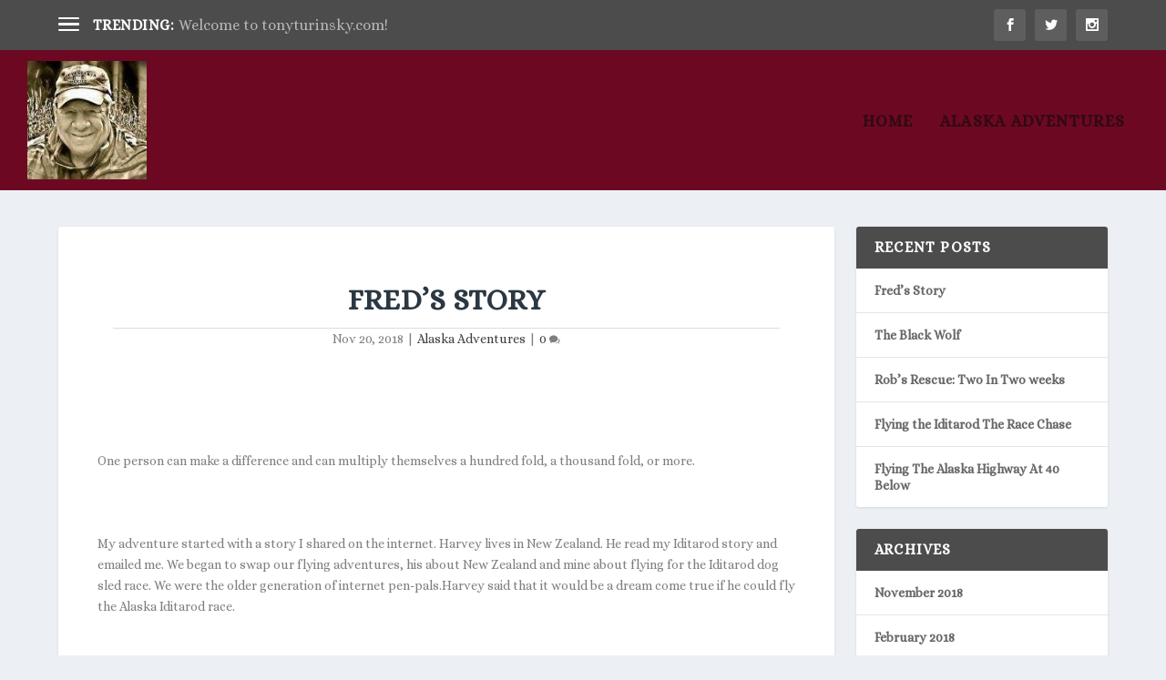

--- FILE ---
content_type: text/html; charset=UTF-8
request_url: http://www.tonyturinsky.com/freds-story/
body_size: 17793
content:
<!DOCTYPE html>
<!--[if IE 6]>
<html id="ie6" lang="en-US">
<![endif]-->
<!--[if IE 7]>
<html id="ie7" lang="en-US">
<![endif]-->
<!--[if IE 8]>
<html id="ie8" lang="en-US">
<![endif]-->
<!--[if !(IE 6) | !(IE 7) | !(IE 8)  ]><!-->
<html lang="en-US">
<!--<![endif]-->
<head>
	<meta charset="UTF-8" />
			<link rel="canonical" href="http://www.tonyturinsky.com/freds-story/" />
	<meta http-equiv="X-UA-Compatible" content="IE=edge">
	<link rel="pingback" href="http://www.tonyturinsky.com/xmlrpc.php" />

		<!--[if lt IE 9]>
	<script src="http://www.tonyturinsky.com/wp-content/themes/Extra/scripts/ext/html5.js" type="text/javascript"></script>
	<![endif]-->

	<script type="text/javascript">
		document.documentElement.className = 'js';
	</script>

	<script>var et_site_url='http://www.tonyturinsky.com';var et_post_id='68';function et_core_page_resource_fallback(a,b){"undefined"===typeof b&&(b=a.sheet.cssRules&&0===a.sheet.cssRules.length);b&&(a.onerror=null,a.onload=null,a.href?a.href=et_site_url+"/?et_core_page_resource="+a.id+et_post_id:a.src&&(a.src=et_site_url+"/?et_core_page_resource="+a.id+et_post_id))}
</script><title>Fred&#8217;s Story | TonyTurinsky.com</title>
<meta name='robots' content='max-image-preview:large' />
<link rel='dns-prefetch' href='//fonts.googleapis.com' />
<link rel="alternate" type="application/rss+xml" title="TonyTurinsky.com &raquo; Feed" href="http://www.tonyturinsky.com/feed/" />
<link rel="alternate" type="application/rss+xml" title="TonyTurinsky.com &raquo; Comments Feed" href="http://www.tonyturinsky.com/comments/feed/" />
<link rel="alternate" title="oEmbed (JSON)" type="application/json+oembed" href="http://www.tonyturinsky.com/wp-json/oembed/1.0/embed?url=http%3A%2F%2Fwww.tonyturinsky.com%2Ffreds-story%2F" />
<link rel="alternate" title="oEmbed (XML)" type="text/xml+oembed" href="http://www.tonyturinsky.com/wp-json/oembed/1.0/embed?url=http%3A%2F%2Fwww.tonyturinsky.com%2Ffreds-story%2F&#038;format=xml" />
<meta content="Extra v.2.0.100" name="generator"/><style id='wp-img-auto-sizes-contain-inline-css' type='text/css'>
img:is([sizes=auto i],[sizes^="auto," i]){contain-intrinsic-size:3000px 1500px}
/*# sourceURL=wp-img-auto-sizes-contain-inline-css */
</style>
<style id='wp-emoji-styles-inline-css' type='text/css'>

	img.wp-smiley, img.emoji {
		display: inline !important;
		border: none !important;
		box-shadow: none !important;
		height: 1em !important;
		width: 1em !important;
		margin: 0 0.07em !important;
		vertical-align: -0.1em !important;
		background: none !important;
		padding: 0 !important;
	}
/*# sourceURL=wp-emoji-styles-inline-css */
</style>
<style id='wp-block-library-inline-css' type='text/css'>
:root{--wp-block-synced-color:#7a00df;--wp-block-synced-color--rgb:122,0,223;--wp-bound-block-color:var(--wp-block-synced-color);--wp-editor-canvas-background:#ddd;--wp-admin-theme-color:#007cba;--wp-admin-theme-color--rgb:0,124,186;--wp-admin-theme-color-darker-10:#006ba1;--wp-admin-theme-color-darker-10--rgb:0,107,160.5;--wp-admin-theme-color-darker-20:#005a87;--wp-admin-theme-color-darker-20--rgb:0,90,135;--wp-admin-border-width-focus:2px}@media (min-resolution:192dpi){:root{--wp-admin-border-width-focus:1.5px}}.wp-element-button{cursor:pointer}:root .has-very-light-gray-background-color{background-color:#eee}:root .has-very-dark-gray-background-color{background-color:#313131}:root .has-very-light-gray-color{color:#eee}:root .has-very-dark-gray-color{color:#313131}:root .has-vivid-green-cyan-to-vivid-cyan-blue-gradient-background{background:linear-gradient(135deg,#00d084,#0693e3)}:root .has-purple-crush-gradient-background{background:linear-gradient(135deg,#34e2e4,#4721fb 50%,#ab1dfe)}:root .has-hazy-dawn-gradient-background{background:linear-gradient(135deg,#faaca8,#dad0ec)}:root .has-subdued-olive-gradient-background{background:linear-gradient(135deg,#fafae1,#67a671)}:root .has-atomic-cream-gradient-background{background:linear-gradient(135deg,#fdd79a,#004a59)}:root .has-nightshade-gradient-background{background:linear-gradient(135deg,#330968,#31cdcf)}:root .has-midnight-gradient-background{background:linear-gradient(135deg,#020381,#2874fc)}:root{--wp--preset--font-size--normal:16px;--wp--preset--font-size--huge:42px}.has-regular-font-size{font-size:1em}.has-larger-font-size{font-size:2.625em}.has-normal-font-size{font-size:var(--wp--preset--font-size--normal)}.has-huge-font-size{font-size:var(--wp--preset--font-size--huge)}.has-text-align-center{text-align:center}.has-text-align-left{text-align:left}.has-text-align-right{text-align:right}.has-fit-text{white-space:nowrap!important}#end-resizable-editor-section{display:none}.aligncenter{clear:both}.items-justified-left{justify-content:flex-start}.items-justified-center{justify-content:center}.items-justified-right{justify-content:flex-end}.items-justified-space-between{justify-content:space-between}.screen-reader-text{border:0;clip-path:inset(50%);height:1px;margin:-1px;overflow:hidden;padding:0;position:absolute;width:1px;word-wrap:normal!important}.screen-reader-text:focus{background-color:#ddd;clip-path:none;color:#444;display:block;font-size:1em;height:auto;left:5px;line-height:normal;padding:15px 23px 14px;text-decoration:none;top:5px;width:auto;z-index:100000}html :where(.has-border-color){border-style:solid}html :where([style*=border-top-color]){border-top-style:solid}html :where([style*=border-right-color]){border-right-style:solid}html :where([style*=border-bottom-color]){border-bottom-style:solid}html :where([style*=border-left-color]){border-left-style:solid}html :where([style*=border-width]){border-style:solid}html :where([style*=border-top-width]){border-top-style:solid}html :where([style*=border-right-width]){border-right-style:solid}html :where([style*=border-bottom-width]){border-bottom-style:solid}html :where([style*=border-left-width]){border-left-style:solid}html :where(img[class*=wp-image-]){height:auto;max-width:100%}:where(figure){margin:0 0 1em}html :where(.is-position-sticky){--wp-admin--admin-bar--position-offset:var(--wp-admin--admin-bar--height,0px)}@media screen and (max-width:600px){html :where(.is-position-sticky){--wp-admin--admin-bar--position-offset:0px}}

/*# sourceURL=wp-block-library-inline-css */
</style><style id='global-styles-inline-css' type='text/css'>
:root{--wp--preset--aspect-ratio--square: 1;--wp--preset--aspect-ratio--4-3: 4/3;--wp--preset--aspect-ratio--3-4: 3/4;--wp--preset--aspect-ratio--3-2: 3/2;--wp--preset--aspect-ratio--2-3: 2/3;--wp--preset--aspect-ratio--16-9: 16/9;--wp--preset--aspect-ratio--9-16: 9/16;--wp--preset--color--black: #000000;--wp--preset--color--cyan-bluish-gray: #abb8c3;--wp--preset--color--white: #ffffff;--wp--preset--color--pale-pink: #f78da7;--wp--preset--color--vivid-red: #cf2e2e;--wp--preset--color--luminous-vivid-orange: #ff6900;--wp--preset--color--luminous-vivid-amber: #fcb900;--wp--preset--color--light-green-cyan: #7bdcb5;--wp--preset--color--vivid-green-cyan: #00d084;--wp--preset--color--pale-cyan-blue: #8ed1fc;--wp--preset--color--vivid-cyan-blue: #0693e3;--wp--preset--color--vivid-purple: #9b51e0;--wp--preset--gradient--vivid-cyan-blue-to-vivid-purple: linear-gradient(135deg,rgb(6,147,227) 0%,rgb(155,81,224) 100%);--wp--preset--gradient--light-green-cyan-to-vivid-green-cyan: linear-gradient(135deg,rgb(122,220,180) 0%,rgb(0,208,130) 100%);--wp--preset--gradient--luminous-vivid-amber-to-luminous-vivid-orange: linear-gradient(135deg,rgb(252,185,0) 0%,rgb(255,105,0) 100%);--wp--preset--gradient--luminous-vivid-orange-to-vivid-red: linear-gradient(135deg,rgb(255,105,0) 0%,rgb(207,46,46) 100%);--wp--preset--gradient--very-light-gray-to-cyan-bluish-gray: linear-gradient(135deg,rgb(238,238,238) 0%,rgb(169,184,195) 100%);--wp--preset--gradient--cool-to-warm-spectrum: linear-gradient(135deg,rgb(74,234,220) 0%,rgb(151,120,209) 20%,rgb(207,42,186) 40%,rgb(238,44,130) 60%,rgb(251,105,98) 80%,rgb(254,248,76) 100%);--wp--preset--gradient--blush-light-purple: linear-gradient(135deg,rgb(255,206,236) 0%,rgb(152,150,240) 100%);--wp--preset--gradient--blush-bordeaux: linear-gradient(135deg,rgb(254,205,165) 0%,rgb(254,45,45) 50%,rgb(107,0,62) 100%);--wp--preset--gradient--luminous-dusk: linear-gradient(135deg,rgb(255,203,112) 0%,rgb(199,81,192) 50%,rgb(65,88,208) 100%);--wp--preset--gradient--pale-ocean: linear-gradient(135deg,rgb(255,245,203) 0%,rgb(182,227,212) 50%,rgb(51,167,181) 100%);--wp--preset--gradient--electric-grass: linear-gradient(135deg,rgb(202,248,128) 0%,rgb(113,206,126) 100%);--wp--preset--gradient--midnight: linear-gradient(135deg,rgb(2,3,129) 0%,rgb(40,116,252) 100%);--wp--preset--font-size--small: 13px;--wp--preset--font-size--medium: 20px;--wp--preset--font-size--large: 36px;--wp--preset--font-size--x-large: 42px;--wp--preset--spacing--20: 0.44rem;--wp--preset--spacing--30: 0.67rem;--wp--preset--spacing--40: 1rem;--wp--preset--spacing--50: 1.5rem;--wp--preset--spacing--60: 2.25rem;--wp--preset--spacing--70: 3.38rem;--wp--preset--spacing--80: 5.06rem;--wp--preset--shadow--natural: 6px 6px 9px rgba(0, 0, 0, 0.2);--wp--preset--shadow--deep: 12px 12px 50px rgba(0, 0, 0, 0.4);--wp--preset--shadow--sharp: 6px 6px 0px rgba(0, 0, 0, 0.2);--wp--preset--shadow--outlined: 6px 6px 0px -3px rgb(255, 255, 255), 6px 6px rgb(0, 0, 0);--wp--preset--shadow--crisp: 6px 6px 0px rgb(0, 0, 0);}:where(.is-layout-flex){gap: 0.5em;}:where(.is-layout-grid){gap: 0.5em;}body .is-layout-flex{display: flex;}.is-layout-flex{flex-wrap: wrap;align-items: center;}.is-layout-flex > :is(*, div){margin: 0;}body .is-layout-grid{display: grid;}.is-layout-grid > :is(*, div){margin: 0;}:where(.wp-block-columns.is-layout-flex){gap: 2em;}:where(.wp-block-columns.is-layout-grid){gap: 2em;}:where(.wp-block-post-template.is-layout-flex){gap: 1.25em;}:where(.wp-block-post-template.is-layout-grid){gap: 1.25em;}.has-black-color{color: var(--wp--preset--color--black) !important;}.has-cyan-bluish-gray-color{color: var(--wp--preset--color--cyan-bluish-gray) !important;}.has-white-color{color: var(--wp--preset--color--white) !important;}.has-pale-pink-color{color: var(--wp--preset--color--pale-pink) !important;}.has-vivid-red-color{color: var(--wp--preset--color--vivid-red) !important;}.has-luminous-vivid-orange-color{color: var(--wp--preset--color--luminous-vivid-orange) !important;}.has-luminous-vivid-amber-color{color: var(--wp--preset--color--luminous-vivid-amber) !important;}.has-light-green-cyan-color{color: var(--wp--preset--color--light-green-cyan) !important;}.has-vivid-green-cyan-color{color: var(--wp--preset--color--vivid-green-cyan) !important;}.has-pale-cyan-blue-color{color: var(--wp--preset--color--pale-cyan-blue) !important;}.has-vivid-cyan-blue-color{color: var(--wp--preset--color--vivid-cyan-blue) !important;}.has-vivid-purple-color{color: var(--wp--preset--color--vivid-purple) !important;}.has-black-background-color{background-color: var(--wp--preset--color--black) !important;}.has-cyan-bluish-gray-background-color{background-color: var(--wp--preset--color--cyan-bluish-gray) !important;}.has-white-background-color{background-color: var(--wp--preset--color--white) !important;}.has-pale-pink-background-color{background-color: var(--wp--preset--color--pale-pink) !important;}.has-vivid-red-background-color{background-color: var(--wp--preset--color--vivid-red) !important;}.has-luminous-vivid-orange-background-color{background-color: var(--wp--preset--color--luminous-vivid-orange) !important;}.has-luminous-vivid-amber-background-color{background-color: var(--wp--preset--color--luminous-vivid-amber) !important;}.has-light-green-cyan-background-color{background-color: var(--wp--preset--color--light-green-cyan) !important;}.has-vivid-green-cyan-background-color{background-color: var(--wp--preset--color--vivid-green-cyan) !important;}.has-pale-cyan-blue-background-color{background-color: var(--wp--preset--color--pale-cyan-blue) !important;}.has-vivid-cyan-blue-background-color{background-color: var(--wp--preset--color--vivid-cyan-blue) !important;}.has-vivid-purple-background-color{background-color: var(--wp--preset--color--vivid-purple) !important;}.has-black-border-color{border-color: var(--wp--preset--color--black) !important;}.has-cyan-bluish-gray-border-color{border-color: var(--wp--preset--color--cyan-bluish-gray) !important;}.has-white-border-color{border-color: var(--wp--preset--color--white) !important;}.has-pale-pink-border-color{border-color: var(--wp--preset--color--pale-pink) !important;}.has-vivid-red-border-color{border-color: var(--wp--preset--color--vivid-red) !important;}.has-luminous-vivid-orange-border-color{border-color: var(--wp--preset--color--luminous-vivid-orange) !important;}.has-luminous-vivid-amber-border-color{border-color: var(--wp--preset--color--luminous-vivid-amber) !important;}.has-light-green-cyan-border-color{border-color: var(--wp--preset--color--light-green-cyan) !important;}.has-vivid-green-cyan-border-color{border-color: var(--wp--preset--color--vivid-green-cyan) !important;}.has-pale-cyan-blue-border-color{border-color: var(--wp--preset--color--pale-cyan-blue) !important;}.has-vivid-cyan-blue-border-color{border-color: var(--wp--preset--color--vivid-cyan-blue) !important;}.has-vivid-purple-border-color{border-color: var(--wp--preset--color--vivid-purple) !important;}.has-vivid-cyan-blue-to-vivid-purple-gradient-background{background: var(--wp--preset--gradient--vivid-cyan-blue-to-vivid-purple) !important;}.has-light-green-cyan-to-vivid-green-cyan-gradient-background{background: var(--wp--preset--gradient--light-green-cyan-to-vivid-green-cyan) !important;}.has-luminous-vivid-amber-to-luminous-vivid-orange-gradient-background{background: var(--wp--preset--gradient--luminous-vivid-amber-to-luminous-vivid-orange) !important;}.has-luminous-vivid-orange-to-vivid-red-gradient-background{background: var(--wp--preset--gradient--luminous-vivid-orange-to-vivid-red) !important;}.has-very-light-gray-to-cyan-bluish-gray-gradient-background{background: var(--wp--preset--gradient--very-light-gray-to-cyan-bluish-gray) !important;}.has-cool-to-warm-spectrum-gradient-background{background: var(--wp--preset--gradient--cool-to-warm-spectrum) !important;}.has-blush-light-purple-gradient-background{background: var(--wp--preset--gradient--blush-light-purple) !important;}.has-blush-bordeaux-gradient-background{background: var(--wp--preset--gradient--blush-bordeaux) !important;}.has-luminous-dusk-gradient-background{background: var(--wp--preset--gradient--luminous-dusk) !important;}.has-pale-ocean-gradient-background{background: var(--wp--preset--gradient--pale-ocean) !important;}.has-electric-grass-gradient-background{background: var(--wp--preset--gradient--electric-grass) !important;}.has-midnight-gradient-background{background: var(--wp--preset--gradient--midnight) !important;}.has-small-font-size{font-size: var(--wp--preset--font-size--small) !important;}.has-medium-font-size{font-size: var(--wp--preset--font-size--medium) !important;}.has-large-font-size{font-size: var(--wp--preset--font-size--large) !important;}.has-x-large-font-size{font-size: var(--wp--preset--font-size--x-large) !important;}
/*# sourceURL=global-styles-inline-css */
</style>

<style id='classic-theme-styles-inline-css' type='text/css'>
/*! This file is auto-generated */
.wp-block-button__link{color:#fff;background-color:#32373c;border-radius:9999px;box-shadow:none;text-decoration:none;padding:calc(.667em + 2px) calc(1.333em + 2px);font-size:1.125em}.wp-block-file__button{background:#32373c;color:#fff;text-decoration:none}
/*# sourceURL=/wp-includes/css/classic-themes.min.css */
</style>
<link rel='stylesheet' id='extra-style-css' href='http://www.tonyturinsky.com/wp-content/themes/Extra/style.css?ver=2.0.100' type='text/css' media='all' />
<link rel='stylesheet' id='et-builder-googlefonts-cached-css' href='http://fonts.googleapis.com/css?family=Alice%3Aregular&#038;ver=6.9#038;subset=latin' type='text/css' media='all' />
<link rel='stylesheet' id='wpforms-choicesjs-css' href='http://www.tonyturinsky.com/wp-content/plugins/wpforms-lite/assets/css/integrations/divi/choices.min.css?ver=10.2.0' type='text/css' media='all' />
<link rel='stylesheet' id='dashicons-css' href='http://www.tonyturinsky.com/wp-includes/css/dashicons.min.css?ver=6.9' type='text/css' media='all' />
<script type="text/javascript" src="http://www.tonyturinsky.com/wp-includes/js/jquery/jquery.min.js?ver=3.7.1" id="jquery-core-js"></script>
<script type="text/javascript" src="http://www.tonyturinsky.com/wp-includes/js/jquery/jquery-migrate.min.js?ver=3.4.1" id="jquery-migrate-js"></script>
<link rel="https://api.w.org/" href="http://www.tonyturinsky.com/wp-json/" /><link rel="alternate" title="JSON" type="application/json" href="http://www.tonyturinsky.com/wp-json/wp/v2/posts/68" /><link rel="EditURI" type="application/rsd+xml" title="RSD" href="http://www.tonyturinsky.com/xmlrpc.php?rsd" />
<meta name="generator" content="WordPress 6.9" />
<link rel="canonical" href="http://www.tonyturinsky.com/freds-story/" />
<link rel='shortlink' href='http://www.tonyturinsky.com/?p=68' />
<meta name="viewport" content="width=device-width, initial-scale=1.0, maximum-scale=1.0, user-scalable=1" /><link rel="icon" href="http://www.tonyturinsky.com/wp-content/uploads/2018/02/cropped-tonyturinsky-1-32x32.jpg" sizes="32x32" />
<link rel="icon" href="http://www.tonyturinsky.com/wp-content/uploads/2018/02/cropped-tonyturinsky-1-192x192.jpg" sizes="192x192" />
<link rel="apple-touch-icon" href="http://www.tonyturinsky.com/wp-content/uploads/2018/02/cropped-tonyturinsky-1-180x180.jpg" />
<meta name="msapplication-TileImage" content="http://www.tonyturinsky.com/wp-content/uploads/2018/02/cropped-tonyturinsky-1-270x270.jpg" />
<link rel="stylesheet" id="et-core-unified-cached-inline-styles" href="http://www.tonyturinsky.com/wp-content/cache/et/68/et-core-unified-17672577780077.min.css" onerror="et_core_page_resource_fallback(this, true)" onload="et_core_page_resource_fallback(this)" /></head>
<body class="wp-singular post-template-default single single-post postid-68 single-format-standard wp-theme-Extra et_extra et_pb_pagebuilder_layout et_fullwidth_nav et_fixed_nav et_pb_gutters3 et_primary_nav_dropdown_animation_Default et_secondary_nav_dropdown_animation_Default with_sidebar with_sidebar_right et_includes_sidebar et_minified_js et_minified_css">
	<div id="page-container" class="page-container">
				<!-- Header -->
		<header class="header left-right">
						<!-- #top-header -->
			<div id="top-header" style="">
				<div class="container">

					<!-- Secondary Nav -->
											<div id="et-secondary-nav" class="et-trending">
						
							<!-- ET Trending -->
							<div id="et-trending">

								<!-- ET Trending Button -->
								<a id="et-trending-button" href="#" title="">
									<span></span>
									<span></span>
									<span></span>
								</a>

								<!-- ET Trending Label -->
								<h4 id="et-trending-label">
									TRENDING:								</h4>

								<!-- ET Trending Post Loop -->
								<div id='et-trending-container'>
																											<div id="et-trending-post-1" class="et-trending-post et-trending-latest">
											<a href="http://www.tonyturinsky.com/welcome-to-tonyturinsky-com/">Welcome to tonyturinsky.com!</a>
										</div>
																			<div id="et-trending-post-18" class="et-trending-post">
											<a href="http://www.tonyturinsky.com/flying-the-alaska-highway-at-40-below/">Flying The Alaska Highway At 40 Below</a>
										</div>
																			<div id="et-trending-post-24" class="et-trending-post">
											<a href="http://www.tonyturinsky.com/flying-the-iditarod-the-race-chase/">Flying the Iditarod The Race Chase</a>
										</div>
																									</div>
							</div>
							
												</div>
					
					<!-- #et-info -->
					<div id="et-info">

						
						<!-- .et-extra-social-icons -->
						<ul class="et-extra-social-icons" style="">
																																														<li class="et-extra-social-icon facebook">
									<a href="https://facebook.com" class="et-extra-icon et-extra-icon-background-hover et-extra-icon-facebook"></a>
								</li>
																																															<li class="et-extra-social-icon twitter">
									<a href="https://twitter.com" class="et-extra-icon et-extra-icon-background-hover et-extra-icon-twitter"></a>
								</li>
																																																																																																																																																																																																										<li class="et-extra-social-icon instagram">
									<a href="https://instagram.com" class="et-extra-icon et-extra-icon-background-hover et-extra-icon-instagram"></a>
								</li>
																																																																																																																																																																																																																																																																																																																																																																																																																																								</ul>
						
						<!-- .et-top-search -->
						
						<!-- cart -->
											</div>
				</div><!-- /.container -->
			</div><!-- /#top-header -->

			
			<!-- Main Header -->
			<div id="main-header-wrapper">
				<div id="main-header" data-fixed-height="107">
					<div class="container">
					<!-- ET Ad -->
						
						
						<!-- Logo -->
						<a class="logo" href="http://www.tonyturinsky.com/" data-fixed-height="87">
							<img src="http://www.tonyturinsky.com/wp-content/uploads/2018/02/tonyturinsky.jpg" alt="TonyTurinsky.com" id="logo" />
						</a>

						
						<!-- ET Navigation -->
						<div id="et-navigation" class="">
															<ul id="et-menu" class="nav et_disable_top_tier">
																			<li ><a href="http://www.tonyturinsky.com/">Home</a></li>
									
																			<li class="cat-item cat-item-1"><a href="http://www.tonyturinsky.com/category/alaska-adventures/">Alaska Adventures</a>
</li>
								</ul>
														<div id="et-mobile-navigation">
			<span class="show-menu">
				<div class="show-menu-button">
					<span></span>
					<span></span>
					<span></span>
				</div>
				<p>Select Page</p>
			</span>
			<nav>
			</nav>
		</div> <!-- /#et-mobile-navigation -->						</div><!-- /#et-navigation -->
					</div><!-- /.container -->
				</div><!-- /#main-header -->
			</div><!-- /#main-header-wrapper -->

		</header>

				<div id="main-content">
		<div class="container">
		<div id="content-area" class="clearfix">
			<div class="et_pb_extra_column_main">
																<article id="post-68" class="module single-post-module post-68 post type-post status-publish format-standard hentry category-alaska-adventures et-doesnt-have-format-content et_post_format-et-post-format-standard">
														<div class="post-header">
								<h1 class="entry-title">Fred&#8217;s Story</h1>
								<div class="post-meta vcard">
									<p><span class="updated">Nov 20, 2018</span> | <a href="http://www.tonyturinsky.com/category/alaska-adventures/" rel="tag">Alaska Adventures</a> | <a class="comments-link" href="http://www.tonyturinsky.com/freds-story/#comments">0 <span title="comment count" class="comment-bubble post-meta-icon"></span></a></p>
								</div>
							</div>
							
							
														
							<div class="post-wrap">
															<div class="post-content entry-content">
									<div class="et_pb_section et_pb_section_0 et_section_regular">
				
				
				
				
					<div class=" et_pb_row et_pb_row_0">
				<div class="et_pb_column et_pb_column_4_4  et_pb_column_0 et_pb_css_mix_blend_mode_passthrough et-last-child">
				
				
				<div class="et_pb_text et_pb_module et_pb_bg_layout_light et_pb_text_align_left  et_pb_text_0">
				
				
				<div class="et_pb_text_inner">
					<p><span style="font-weight: 400;">One person can make a difference and can multiply themselves a hundred fold, a thousand fold, or more.</span></p>
<p>&nbsp;</p>
<p><span style="font-weight: 400;">My adventure started with a story I shared on the internet. Harvey lives in New Zealand. He read my Iditarod story and emailed me. We began to swap our flying adventures, his about New Zealand and mine about flying for the Iditarod dog sled race. We were the older generation of internet pen-pals.Harvey said that it would be a dream come true if he could fly the Alaska Iditarod race.</span></p>
<p>&nbsp;</p>
<p><span style="font-weight: 400;">I was with my son Michael having a sandwich in Portland, Oregon. Michael is a Missionary living in New Zealand. We were talking about his new home in New Zealand. I pulled out my Visa and had him get me a ticket to New Zealand. I was on my way to see my friend.</span></p>
<p>&nbsp;</p>
<p><span style="font-weight: 400;">I shot Harvey a quick note and told him I was coming to New Zealand. His response was “Good on You” and “Come on down,” We are going on an outback adventure.</span></p>
<p>&nbsp;</p>
<p><span style="font-weight: 400;">After a very short fourteen hours on one of Boeing best, I was in Auckland. I had a brief visit with my son and then was off to Palmerston North on the North Island of New Zealand. As I stepped off the plane and went in side I was greeted by a handsome young man, Charlie, Harvey&#8217;s son.</span></p>
<p>&nbsp;</p>
<p><span style="font-weight: 400;">We greeted as if we already knew each other. Then, we were off in a dashing car to a small airport where Harvey&#8217;s beautiful Cessna 185, sat in all of itʼs glory. We jumped in and were off to Harveyʼs Sheep Station.</span></p>
<p>&nbsp;</p>
<p><span style="font-weight: 400;">It was a beautiful flight. I was flying in a Cessna 185 across New Zealand. I had to pinch myself to make sure it was really happening. Charlie throttled back, pulled flaps and lined us up on what was very similar to a good Alaskan bush strip, tucked into a</span></p>
<p><span style="font-weight: 400;">small ravine alongside a rambling creek lined with large trees and sheep. We have sheep, but not like they have sheep.</span></p>
<p>&nbsp;</p>
<p><span style="font-weight: 400;">Charlie did a fantastic job. When he is not flying the 185, his real job is as a Captain in the New Zealand Air force, flying the latest in modern day Helicopters. His Cessna skills and helicopter skills had merged and we made a perfect landing.</span></p>
<p>&nbsp;</p>
<p><span style="font-weight: 400;">I got out, walked over to meet Harvey, and it was as if we had known each other for all of our lives. We had lived thousands of miles apart and had never met, and nor did it matter, we were like long time friends. It was instant.</span></p>
<p>&nbsp;</p>
<p><span style="font-weight: 400;">In aviation, because there is a certain mystery to flying, pilots have a kinship with their fellow aviators. This is especially true within our ranks of the Cessna 180/5 group. I settled in on at the sheep station. There was sheep herding, four wheeling, and of course flying.</span></p>
<p>&nbsp;</p>
<p><span style="font-weight: 400;">I spent over all six weeks traveling throughout all of New Zealand, both the North and South Islands, while viewing it behind the windshields of 180/5ʼs. </span></p>
<p>&nbsp;</p>
<p><span style="font-weight: 400;">I met new friends of the Cessna 180 / 5 ilk. They all speak Cessna with a 180/5 dialect and a New Zealand accent.</span></p>
<p>&nbsp;</p>
<p><span style="font-weight: 400;">Harvey and I were driving and he told this story. This story is a real version of the Christmas story “It a Wonderful Life”. Harvey was on his way home, rounding the last curve before his driveway when he saw a hitchhiker. Of course he stopped.</span></p>
<p><span style="font-weight: 400;">There were the usual helloʼs, who are you, and what are you doing. The young man was from Kansas, on his way to Australia to teach English. He was touring New Zealand before he was off to his teaching job. Harvey invited him to stay with his wife Chrissie and their two young boys, Charlie and Richard.</span></p>
<p><span style="font-weight: 400;">Harvey is a flying sheep herder. He owns a sheep station, and believe me they are not small. He uses his plane to check on the sheep, the grass, and the general condition of his station, and he loves to fly. He shared his familyʼs life with the young man. Showing him the ropes of sheep station life and of course the adventures of riding a magic carpet flying in and about in Harvey&#8217;s plane. They flew and landed on the hillsides, landed on beaches, and flew the local mountains and found good sandbars to land on.</span></p>
<p><span style="font-weight: 400;">The visit turned into at least a week and it passed quickly. It was time to say their goodbyes, and the young man was off to teach English in Australia.</span></p>
<p>&nbsp;</p>
<p><span style="font-weight: 400;">Several weeks passed, Harvey receded a post. “Post” is New Zealand for letter. The letter thanked Harvey for the great adventure, and for the time he spent with his family.</span></p>
<p><span style="font-weight: 400;">The young man said that his younger brother was coming to spend some time in Australia, like himself he was touring New Zealand. He asked if his brother could spend some time visiting Harvey’s family as he had. Of course the answer was yes. Harvey flew his plane to the town of Hasting to meet the younger brother. They greeted each other and loaded his bag, and they were off in the Harveyʼs two place plane. </span></p>
<p>&nbsp;</p>
<p><span style="font-weight: 400;">Shortly after take off he asked his young friend to reach in the back and find a short control stick, and place it in the hole between his feet. He quickly responded and Harvey told him to take hold of the control stick and move it slightly to the left, right, forward and back.</span></p>
<p>&nbsp;</p>
<p><span style="font-weight: 400;">He showed him the basics of flying and the young man caught on quickly. He was a quick study. It must have been because he was raised on a farm, and there are many kinds of equipment and you need to learn how it all works.</span></p>
<p><span style="font-weight: 400;">He was a natural flying the plane. Really once the plane is airborne it does not take much experience to keep it level and going in one direction.</span></p>
<p><span style="font-weight: 400;">Harvey asked him if he could see the mountain in the distance, and he said “Yes Sir!”.     He pulled his hat down over his eyes, leaned back and said “fly us there”.</span></p>
<p>&nbsp;</p>
<p><span style="font-weight: 400;">With Harvey&#8217;s hat down over his eyes, pretending to nap (or who knows maybe he was napping), the young aviator took the controls and flew us to the mountain. They landed on beaches, hillsides, sandbars, and sometimes would spot a sheep stuck in a mud hole.</span></p>
<p><span style="font-weight: 400;">There were the lessons of life to be shared and adventures to be had, but heck, Harvey was just being Harvey.</span></p>
<p>&nbsp;</p>
<p><span style="font-weight: 400;">Chrissie, Harveyʼs Wife was a school teacher. Together they raised their young sons’ on their sheep station. Chrissie would gain her PHD in Education and the young boys became young men, both officers in the New Zealand Air force. Richard is the Captain of C130 transports and Charlie a Captain flying helicopters, they both are of course are masters of the Cessna 185.</span></p>
<p>&nbsp;</p>
<p><span style="font-weight: 400;">One evening at the sheep station the phone rang. “Harvey here”, Harvey said. The voice on the other end said “ Harvey, this is Fred.” Harvey said that he did not know anyone named Fred. Fred went on to reacquaint himself,” I am the young man that stayed with you and your family, the younger brother of the school teacher.” Now he knew Fred. Fred said that he was with the US Air force, and they were doing some joint exercises with the New Zealand Air force. Fred asked if they could get together. Harvey said of course, he could fly his Cessna 185 to Christchurch and get together with Fred. Fred was explaining to Harvey about some of the procedures when Harvey said “Here, talk to my son, Richard, as he is a pilot and operates C-One-thirties in and out of Christchurch.”</span></p>
<p><span style="font-weight: 400;">Richard talked to Fred “ Hi Fred, ya, sure, okay, Fred, we will be there on Friday see you.” Friday arrived, they were off. Harveyʼs trusty red 185 was headed to Christchurch.</span></p>
<p><span style="font-weight: 400;">As they approached the field, the tower reply to Richardʼs request “ Yes Captain B. you are cleared to land.”</span></p>
<p>&nbsp;</p>
<p><span style="font-weight: 400;">Richard said the controllers are not that nice to him when he is in the C-One-thirty.</span></p>
<p><span style="font-weight: 400;">When they taxied off, the ground controller said “Yes Captain B., please follow the truck to parking.” Again Richard turned to his dad and said, they do not talk to me like that when I am in the Herk. They taxied to a stop, pulled the mixture, turned off the switches, and Richard said usually there is an airman guiding him to parking, but today it was an officer.</span></p>
<p>&nbsp;</p>
<p><span style="font-weight: 400;">When they got out, Richard immediately came to attention and salute the Officer. The officer returned a sharp crisp salute. The officer then smiled and put out his hand, and said “ Hi Richard, I am Fred.” Fred was a three star general. Fred turned to Harvey and saluted him in full military regalia as sharp and crisp as he had given to Richard, then followed with a hug. “Good to see you again, Harvey,” Fred said. Richard later said to his dad “I called him Fred!” In the military junior officers never address a higher rank with such familiarity, especially a General.</span></p>
<p>&nbsp;</p>
<p><span style="font-weight: 400;">Thirty some years had passed since Harvey and Fred met. Fred had left to join his brother, then went back to Kansas, finished high school, and went on to college. Fredʼs family could only help a little bit with funds, so he went looking for a way to pay for school.</span></p>
<p>&nbsp;</p>
<p><span style="font-weight: 400;">After his time with Harvey, the flying bug had taken a bite out of him. The Air force ROTCʼs would be Fred’s route to pay for college.</span></p>
<p><span style="font-weight: 400;">He spent the payback of his ROTC commitment with thirty-five years of flying and moving through the ranks.</span></p>
<p>&nbsp;</p>
<p><span style="font-weight: 400;">There are many curves and many roads. One never knows where the next curve in a road will lead. For Fred, that curve in the road was that day Harvey picked up his brother. </span></p>
<p><span style="font-weight: 400;">Here he was back in New Zealand, and with the man who said “See that mountain over there? Fly us there.”</span></p>
<p>&nbsp;</p>
<p><span style="font-weight: 400;">Harvey and Fred stayed in close contact. Today with emails and modern stuff, it remains easier then in the old days of the last thirty-five years. Time passed as time passes, and then one day Harvey received a very official post, a large manila envelope. It was very</span></p>
<p><span style="font-weight: 400;">important looking. It was from the United States, and it was addressed from the Chairman of the Joint Chief of Staff of the United States Government. It was addressed to Harvey. Kinda spooky. Why would the Chairman of the Joint Chief of Staff be sending him a large official government envelope? To say he was eager to open it puts it mildly.</span></p>
<p><span style="font-weight: 400;">He did not want to open it in his truck, it looked too important for that. The drive home seemed to take a bit longer then usual, there it was staring at him.</span></p>
<p><span style="font-weight: 400;">He made it home and carefully opened it with a sharp knife, cutting it slowly, remembering it was very important looking. One does not just rip open an envelope that looks this importantI! The letter inside was address to him and Chrissie.</span></p>
<p><span style="font-weight: 400;">It requested our presence at the retirement ceremony for Fred. The retirement was taking place in Washington, DC. It was not just a request, but a beautiful embossed invitation to them from the Chairman of the Joint Chief of Staff to join him at the retirement ceremony of his friend General Fred! Yes, the young kid that went flying with him. The invitation was from one of the highest ranking generals in one of the most important offices in the United States Military.</span></p>
<p>&nbsp;</p>
<p><span style="font-weight: 400;">The letter asked that Chrissie and I attend in Washington, DC the celebration of Fredʼs thirty-five years of military life. The ceremony was as grand an event as one could imagine. It was filled with pomp and circumstance. It truly was an honorable event. There were not any Kings or Queens there, but they would have felt right at home that night.</span></p>
<p><span style="font-weight: 400;">That evening, after the formal ceremony, they were invited to the home of the Chairman of the Joint Chiefʼs of Staff of the United States of America to continue our celebration of Fredʼs service. Everyone looked normal. The dress code was formal civilian. You could not find anything that was military. They were all seated around as grand a table that one can imagine. The evening dinner was hosted by Chairman of the Joint Chiefs. He made introductions and had kind words to say about our friend Fred. It was time for Fred to say a few words, after all he was finishing a thirty-five year career in the United States Air force. </span></p>
<p>&nbsp;</p>
<p><span style="font-weight: 400;">A life that began as a young boy traveling through New Zealand, through school, college and through the ranks of one of the greatest military in the world. Fred travelled the world with his career, moving through the ranks, forming who he was, and affecting the lives of</span></p>
<p><span style="font-weight: 400;">countless numbers of people that were a major part of his life as an officer in the United States Air force.</span></p>
<p>&nbsp;</p>
<p><span style="font-weight: 400;">Who had touched him in his life and what difference had they made in his life? How would anyone be able to compute the numbers?</span></p>
<p>&nbsp;</p>
<p><span style="font-weight: 400;">Except tonight.</span></p>
<p>&nbsp;</p>
<p><span style="font-weight: 400;">Fred raised his glass and asked everyone to join him in a toast to two people who without any doubt, made a HUGE difference in his life. They changed his destiny.</span></p>
<p><span style="font-weight: 400;">Fred asked everyone to stand and he gave a toast to Harvey and Chrissie.</span></p>
<p><span style="font-weight: 400;">“I would not be here today, had it not been for Harvey asking me,“ See that mountain? Fly us there.”</span></p>
<p>&nbsp;</p>
<p><span style="font-weight: 400;">Harvey is like George in the movie “Itʼs a wonderful life”. Not only did Harvey have an affect on Fred, but the countless numbers of people that Fred went on to touch in his life. It is inconceivable to count the people in Fredʼs life that he and Harvey had affected. Harvey was a great leader himself, and he gave that to others and to Fred. Harvey had not been a world traveler, he did not rise through the ranks of a great military, but yet he did. Indeed, he did. </span></p>
<p>&nbsp;</p>
<p><span style="font-weight: 400;">There were two generals present at that retirement dinner. One from New Zealand and the other from Kansas. How great it is that their lives were able to come full circle and that the effects of one small deed could have such an effect in so many lives. Fred went on to lead in his thirty-five years of rising through the ranks to become a three star General. He had learned to become the best leader of himself, and others followed.</span></p>
<p><span style="font-weight: 400;">The effect that Harvey had on Fred, changed untold lives, One person can change the world, when multiplied once and again, and a thousand fold. Harvey did not have a grand design, he just did what came from his heart. He did not have think about it. For Harvey, it just was, and that changed lives. It is an impossible number to know who and how many Fred and Harvey had an affect on.</span></p>
<p>&nbsp;</p>
<p><span style="font-weight: 400;">Few people ever get to know the effect they have had, but tonight all of those people were touched by not one general, but two. The United States Military does not give out stars lightly. You do not find them in cereal boxes. Each tip of every star represents years of leadership. The development of skills and education, dedication and pure hard work. Not just some of the time, but all the time in his pursuit of growth through the ranks.</span></p>
<p><span style="font-weight: 400;">It is hard to imagine who, and how many lives were affected, by the one small action of giving a young man the chance to fly to a mountain.</span></p>
<p>&nbsp;</p>
<p><span style="font-weight: 400;">There is a theory called the Butterfly effect. When a butterfly flaps itʼs wings, there is an effect. Harvey helped Fred flap his wings, and we know in that their lives there was an effect that day thirty-five years ago. It is impossible to calculate the ripple effect of one small act.</span></p>
<p>&nbsp;</p>
<p><span style="font-weight: 400;">This story does not end here.</span></p>
<p>&nbsp;</p>
<p><span style="font-weight: 400;">I had the opportunity to be visiting my son in New Zealand. There was an event for the sixty year anniversary of the Cessna 180/5 group and I was a guest speaker at the dinner banquet. I talked about how our airplanes were more then just vehicles to move us from point A to point B. Our Cessnaʼs are the glue that bonds us all together.</span></p>
<p><span style="font-weight: 400;">I finished my talk and sat down next to Harvey. He looked up at me and said, “Good job! Hey, I want you to meet my friend Fred.” I looked over put out my hand and out of my mouth came the words,” You’re Fred.” Harveyʼs Fred.</span></p>
<p>&nbsp;</p>
<p><span style="font-weight: 400;">Fred was a distinguished man, short military haircut, wearing a dark blue polo shirt with white pin striping and the words U.S. Air force embroidered over his heart. Even without his uniform he looked like a General. I was able to spend the afternoon at Harveyʼs. I said it again, that’s your Fred.They both looked up at me and smiled. Fred had returned home, finished high school, college with the help of ROTC, and certainly with a great deal of luck. Not just the finding of a twenty dollar bill on the sidewalk kind of luck, this was the luck that is spelled work. The kind of luck that smells like sweat.</span></p>
<p><span style="font-weight: 400;">After college, Fred reported for his tour of ROTC payback. Little did he ever imagine that he would make his lifeʼs work in the military and become a General. Fred’s life became a dream of which he had never expected. He had found his passion in the aviation.</span></p>
<p>&nbsp;</p>
<p><span style="font-weight: 400;">It was not just that one flight, but the total essence of his time with you and your family. His life was changed that week. It is an interesting thing about lifeʼs experiences, you really do not sit back and categorise them, you do not necessary say because of this, then that. There are those events, and times that are pivotal. They happen all around us.</span></p>
<p><span style="font-weight: 400;">As a young dumb kid, or as aspiring young adult, or as a beaming adult moving through life, these events happen. They can be placed on a graph frame and graphed. The lines across, and the lines up and down. One line is preparation, the other line opportunity. Where the lines on a graph cross, that is luck, it is the work kind of luck. Once you learn the secret, that luck is simply preparation and opportunity, and when we know the difference, we become very lucky.</span></p>
<p>&nbsp;</p>
<p><span style="font-weight: 400;">People often will never see the back story. The blood, sweat, and tears, only the result, the rewards. Often a comment will be made,” so and so was just lucky.” Yes, they were lucky, the work kind of luck, the luck that smells like sweat. Success can be defined in another way. Success is opportunity, spiced with persistence. I watched Harvey, he choose how he wanted to live and figured out what he had to do to live that life. Generally people do the opposite. They choose work and adjust their lifestyle around their work. I was able to choose my lifestyle, and my work became my life. Leadership by example is the best form of leadership. Harvey lead the way. He is the best leader of himself, and others followed as did I. </span></p>
<p>&nbsp;</p>
<p><span style="font-weight: 400;">Harvey and Fred were at the sheep station. I was able to spend the afternoon with them. I was able to see the two men together. It really was interesting, the two men really could have been father and son. They had similar builds. Neither tall or short, not skinny or fat. Even the shape of their faces were alike. The seemed to talk and act like each knew what the other one was thinking. My afternoon closed in on me, and it was time to say our goodbyes. I invited them both to come visit me in Alaska. We shook hands, and through in a hug, and I was off. Harvey and Fred were standing on the deck as I walked to my car. I was about twenty steps from them, when I suddenly spun around came to attention and saluted. For me it was a natural reaction. I was trained in basic training, that when you are in the presents of higher rank, especially deserved higher rank, you salute. It was automatic. Amazingly, both Fred and Harvey instantly came to attention exactly together and returned my salute. We held our salute, I turned and walked to my car. There must have been some dust or pollen in the air, because tears came to my eyes. That moment there was not just one General, there were two. I drove away in silence, deep in thought. Be the best leader of yourself, guide, lead by example. That is what my two friends had done with their lives.</span></p>
<p>&nbsp;</p>
<p><span style="font-weight: 400;">Lives were forever changed that day some thirty-five years ago on a sheep station in New Zealand. I left two world leaders stand on the deck on at the sheep station that day.</span></p>
<p><span style="font-weight: 400;">Words and actions have power. They are like bullets, they can harm and kill. It is our charge to use our words and actions with care. Each day of our lives, we all have the power to shape our world for good. Our words and actions, can and do change</span></p>
<p><span style="font-weight: 400;">people in ways that we may never know. Knowing who or what we may have changed is not important. What is important is, bumping and guiding people, and leading our lives as the best example of what is right. Remember the Butterfly effect, flap your wings we have the power.</span></p>
<p><span style="font-weight: 400;">Tony Turinsky</span></p>
<p>&nbsp;</p>
				</div>
			</div> <!-- .et_pb_text -->
			</div> <!-- .et_pb_column -->
				
				
			</div> <!-- .et_pb_row -->
				
				
			</div> <!-- .et_pb_section -->																	</div>
														</div>
														<div class="post-footer">
								<div class="social-icons ed-social-share-icons">
									<p class="share-title">Share:</p>
									
		
		
		
		
		
		
		
		<a href="http://www.facebook.com/sharer.php?u=http://www.tonyturinsky.com/freds-story/&#038;t=Fred%E2%80%99s%20Story" class="social-share-link" title="Share &quot;Fred&#8217;s Story&quot; via Facebook" data-network-name="facebook" data-share-title="Fred&#8217;s Story" data-share-url="http://www.tonyturinsky.com/freds-story/">
				<span class="et-extra-icon et-extra-icon-facebook et-extra-icon-background-hover" ></span>
			</a><a href="http://twitter.com/home?status=Fred%E2%80%99s%20Story%20http://www.tonyturinsky.com/freds-story/" class="social-share-link" title="Share &quot;Fred&#8217;s Story&quot; via Twitter" data-network-name="twitter" data-share-title="Fred&#8217;s Story" data-share-url="http://www.tonyturinsky.com/freds-story/">
				<span class="et-extra-icon et-extra-icon-twitter et-extra-icon-background-hover" ></span>
			</a><a href="https://plus.google.com/share?url=http://www.tonyturinsky.com/freds-story/&#038;t=Fred%E2%80%99s%20Story" class="social-share-link" title="Share &quot;Fred&#8217;s Story&quot; via Google +" data-network-name="googleplus" data-share-title="Fred&#8217;s Story" data-share-url="http://www.tonyturinsky.com/freds-story/">
				<span class="et-extra-icon et-extra-icon-googleplus et-extra-icon-background-hover" ></span>
			</a><a href="https://www.tumblr.com/share?v=3&#038;u=http://www.tonyturinsky.com/freds-story/&#038;t=Fred%E2%80%99s%20Story" class="social-share-link" title="Share &quot;Fred&#8217;s Story&quot; via Tumblr" data-network-name="tumblr" data-share-title="Fred&#8217;s Story" data-share-url="http://www.tonyturinsky.com/freds-story/">
				<span class="et-extra-icon et-extra-icon-tumblr et-extra-icon-background-hover" ></span>
			</a><a href="http://www.pinterest.com/pin/create/button/?url=http://www.tonyturinsky.com/freds-story/&#038;description=Fred%E2%80%99s%20Story&#038;media=" class="social-share-link" title="Share &quot;Fred&#8217;s Story&quot; via Pinterest" data-network-name="pinterest" data-share-title="Fred&#8217;s Story" data-share-url="http://www.tonyturinsky.com/freds-story/">
				<span class="et-extra-icon et-extra-icon-pinterest et-extra-icon-background-hover" ></span>
			</a><a href="http://www.linkedin.com/shareArticle?mini=true&#038;url=http://www.tonyturinsky.com/freds-story/&#038;title=Fred%E2%80%99s%20Story" class="social-share-link" title="Share &quot;Fred&#8217;s Story&quot; via LinkedIn" data-network-name="linkedin" data-share-title="Fred&#8217;s Story" data-share-url="http://www.tonyturinsky.com/freds-story/">
				<span class="et-extra-icon et-extra-icon-linkedin et-extra-icon-background-hover" ></span>
			</a><a href="#" class="social-share-link" title="Share &quot;Fred&#8217;s Story&quot; via Email" data-network-name="basic_email" data-share-title="Fred&#8217;s Story" data-share-url="http://www.tonyturinsky.com/freds-story/">
				<span class="et-extra-icon et-extra-icon-basic_email et-extra-icon-background-hover" ></span>
			</a><a href="#" class="social-share-link" title="Share &quot;Fred&#8217;s Story&quot; via Print" data-network-name="basic_print" data-share-title="Fred&#8217;s Story" data-share-url="http://www.tonyturinsky.com/freds-story/">
				<span class="et-extra-icon et-extra-icon-basic_print et-extra-icon-background-hover" ></span>
			</a>								</div>
																<style type="text/css" id="rating-stars">
									.post-footer .rating-stars #rated-stars img.star-on,
									.post-footer .rating-stars #rating-stars img.star-on {
										background-color: #6d0823;
									}
								</style>
							</div>

																				</article>

						<nav class="post-nav">
							<div class="nav-links clearfix">
								<div class="nav-link nav-link-prev">
									<a href="http://www.tonyturinsky.com/the-black-wolf/" rel="prev"><span class="button">Previous</span><span class="title">The Black Wolf</span></a>								</div>
								<div class="nav-link nav-link-next">
																	</div>
							</div>
						</nav>
						
												<div class="et_extra_other_module related-posts">
							<div class="related-posts-header">
								<h3>Related Posts</h3>
							</div>
							<div class="related-posts-content clearfix">
																<div class="related-post">
									<div class="featured-image"><a href="http://www.tonyturinsky.com/the-black-wolf/" title="The Black Wolf" class="post-thumbnail">
				<img src="http://www.tonyturinsky.com/wp-content/themes/Extra/images/post-format-thumb-text.svg" alt="The Black Wolf" /><span class="et_pb_extra_overlay"></span>
			</a></div>
									<h4 class="title"><a href="http://www.tonyturinsky.com/the-black-wolf/">The Black Wolf</a></h4>
									<p class="date"><span class="updated">February 15, 2018</span></p>
								</div>
																<div class="related-post">
									<div class="featured-image"><a href="http://www.tonyturinsky.com/robs-rescue-two-in-two-weeks/" title="Rob&#8217;s Rescue: Two In Two weeks" class="post-thumbnail">
				<img src="http://www.tonyturinsky.com/wp-content/themes/Extra/images/post-format-thumb-text.svg" alt="Rob&#8217;s Rescue: Two In Two weeks" /><span class="et_pb_extra_overlay"></span>
			</a></div>
									<h4 class="title"><a href="http://www.tonyturinsky.com/robs-rescue-two-in-two-weeks/">Rob&#8217;s Rescue: Two In Two weeks</a></h4>
									<p class="date"><span class="updated">February 14, 2018</span></p>
								</div>
																<div class="related-post">
									<div class="featured-image"><a href="http://www.tonyturinsky.com/flying-the-alaska-highway-at-40-below/" title="Flying The Alaska Highway At 40 Below" class="post-thumbnail">
				<img src="http://www.tonyturinsky.com/wp-content/themes/Extra/images/post-format-thumb-text.svg" alt="Flying The Alaska Highway At 40 Below" /><span class="et_pb_extra_overlay"></span>
			</a></div>
									<h4 class="title"><a href="http://www.tonyturinsky.com/flying-the-alaska-highway-at-40-below/">Flying The Alaska Highway At 40 Below</a></h4>
									<p class="date"><span class="updated">February 11, 2018</span></p>
								</div>
																<div class="related-post">
									<div class="featured-image"><a href="http://www.tonyturinsky.com/welcome-to-tonyturinsky-com/" title="Welcome to tonyturinsky.com!" class="post-thumbnail">
				<img src="http://www.tonyturinsky.com/wp-content/themes/Extra/images/post-format-thumb-text.svg" alt="Welcome to tonyturinsky.com!" /><span class="et_pb_extra_overlay"></span>
			</a></div>
									<h4 class="title"><a href="http://www.tonyturinsky.com/welcome-to-tonyturinsky-com/">Welcome to tonyturinsky.com!</a></h4>
									<p class="date"><span class="updated">February 11, 2018</span></p>
								</div>
																							</div>
						</div>
										
							</div><!-- /.et_pb_extra_column.et_pb_extra_column_main -->

			<div class="et_pb_extra_column_sidebar">
	
		<div id="recent-posts-2" class="et_pb_widget widget_recent_entries">
		<h4 class="widgettitle">Recent Posts</h4>
		<ul>
											<li>
					<a href="http://www.tonyturinsky.com/freds-story/" aria-current="page">Fred&#8217;s Story</a>
									</li>
											<li>
					<a href="http://www.tonyturinsky.com/the-black-wolf/">The Black Wolf</a>
									</li>
											<li>
					<a href="http://www.tonyturinsky.com/robs-rescue-two-in-two-weeks/">Rob&#8217;s Rescue: Two In Two weeks</a>
									</li>
											<li>
					<a href="http://www.tonyturinsky.com/flying-the-iditarod-the-race-chase/">Flying the Iditarod The Race Chase</a>
									</li>
											<li>
					<a href="http://www.tonyturinsky.com/flying-the-alaska-highway-at-40-below/">Flying The Alaska Highway At 40 Below</a>
									</li>
					</ul>

		</div> <!-- end .et_pb_widget --><div id="archives-2" class="et_pb_widget widget_archive"><h4 class="widgettitle">Archives</h4>
			<ul>
					<li><a href='http://www.tonyturinsky.com/2018/11/'>November 2018</a></li>
	<li><a href='http://www.tonyturinsky.com/2018/02/'>February 2018</a></li>
			</ul>

			</div> <!-- end .et_pb_widget --><div id="categories-2" class="et_pb_widget widget_categories"><h4 class="widgettitle">Categories</h4>
			<ul>
					<li class="cat-item cat-item-1"><a href="http://www.tonyturinsky.com/category/alaska-adventures/">Alaska Adventures</a>
</li>
			</ul>

			</div> <!-- end .et_pb_widget --><div id="recent-comments-2" class="et_pb_widget widget_recent_comments"><h4 class="widgettitle">Recent Comments</h4><ul id="recentcomments"></ul></div> <!-- end .et_pb_widget --><div id="meta-2" class="et_pb_widget widget_meta"><h4 class="widgettitle">Meta</h4>
		<ul>
						<li><a href="http://www.tonyturinsky.com/wp-login.php">Log in</a></li>
			<li><a href="http://www.tonyturinsky.com/feed/">Entries feed</a></li>
			<li><a href="http://www.tonyturinsky.com/comments/feed/">Comments feed</a></li>

			<li><a href="https://wordpress.org/">WordPress.org</a></li>
		</ul>

		</div> <!-- end .et_pb_widget --></div>

		</div> <!-- #content-area -->
	</div> <!-- .container -->
	</div> <!-- #main-content -->

	
	<footer id="footer" class="footer_columns_3">
				<div id="footer-bottom">
			<div class="container">

				<!-- Footer Info -->
				<p id="footer-info">Designed by <a href="http://www.elegantthemes.com" title="Premium WordPress Themes">Elegant Themes</a> | Powered by <a href="http://www.wordpress.org">WordPress</a></p>

				<!-- Footer Navigation -->
								<div id="footer-nav">
											<ul class="et-extra-social-icons" style="">
																																								<li class="et-extra-social-icon facebook">
								<a href="https://facebook.com" class="et-extra-icon et-extra-icon-background-none et-extra-icon-facebook"></a>
							</li>
																																									<li class="et-extra-social-icon twitter">
								<a href="https://twitter.com" class="et-extra-icon et-extra-icon-background-none et-extra-icon-twitter"></a>
							</li>
																																																																																																																																																																																<li class="et-extra-social-icon instagram">
								<a href="https://instagram.com" class="et-extra-icon et-extra-icon-background-none et-extra-icon-instagram"></a>
							</li>
																																																																																																																																																																																																																																																																																																																																																																																		</ul>
									</div> <!-- /#et-footer-nav -->
				
			</div>
		</div>
	</footer>
	</div> <!-- #page-container -->

	
	<script type="speculationrules">
{"prefetch":[{"source":"document","where":{"and":[{"href_matches":"/*"},{"not":{"href_matches":["/wp-*.php","/wp-admin/*","/wp-content/uploads/*","/wp-content/*","/wp-content/plugins/*","/wp-content/themes/Extra/*","/*\\?(.+)"]}},{"not":{"selector_matches":"a[rel~=\"nofollow\"]"}},{"not":{"selector_matches":".no-prefetch, .no-prefetch a"}}]},"eagerness":"conservative"}]}
</script>
	<script type="text/javascript">
		var et_animation_data = [];
	</script>
	<script type="text/javascript" src="http://www.tonyturinsky.com/wp-includes/js/masonry.min.js?ver=4.2.2" id="masonry-js"></script>
<script type="text/javascript" id="extra-scripts-js-extra">
/* <![CDATA[ */
var EXTRA = {"images_uri":"http://www.tonyturinsky.com/wp-content/themes/Extra/images/","ajaxurl":"http://www.tonyturinsky.com/wp-admin/admin-ajax.php","your_rating":"Your Rating:","item_in_cart_count":"%d Item in Cart","items_in_cart_count":"%d Items in Cart","item_count":"%d Item","items_count":"%d Items","rating_nonce":"c086dc27c3","timeline_nonce":"9a270ee57a","blog_feed_nonce":"b0b59087ae","error":"There was a problem, please try again.","contact_error_name_required":"Name field cannot be empty.","contact_error_email_required":"Email field cannot be empty.","contact_error_email_invalid":"Please enter a valid email address.","is_ab_testing_active":"","is_cache_plugin_active":"yes"};
var et_shortcodes_strings = {"previous":"Previous","next":"Next"};
var et_pb_custom = {"ajaxurl":"http://www.tonyturinsky.com/wp-admin/admin-ajax.php","images_uri":"http://www.tonyturinsky.com/wp-content/themes/Extra/images","builder_images_uri":"http://www.tonyturinsky.com/wp-content/themes/Extra/includes/builder/images","et_frontend_nonce":"cf38a3a077","subscription_failed":"Please, check the fields below to make sure you entered the correct information.","et_ab_log_nonce":"5c55e98cbe","fill_message":"Please, fill in the following fields:","contact_error_message":"Please, fix the following errors:","invalid":"Invalid email","captcha":"Captcha","prev":"Prev","previous":"Previous","next":"Next","wrong_captcha":"You entered the wrong number in captcha.","is_builder_plugin_used":"","ignore_waypoints":"no","is_divi_theme_used":"","widget_search_selector":".widget_search","is_ab_testing_active":"","page_id":"68","unique_test_id":"","ab_bounce_rate":"5","is_cache_plugin_active":"yes","is_shortcode_tracking":""};
var et_pb_box_shadow_elements = [];
//# sourceURL=extra-scripts-js-extra
/* ]]> */
</script>
<script type="text/javascript" src="http://www.tonyturinsky.com/wp-content/themes/Extra/scripts/scripts.min.js?ver=2.0.100" id="extra-scripts-js"></script>
<script type="text/javascript" src="http://www.tonyturinsky.com/wp-content/themes/Extra/core/admin/js/common.js?ver=3.0.101" id="et-core-common-js"></script>
<script id="wp-emoji-settings" type="application/json">
{"baseUrl":"https://s.w.org/images/core/emoji/17.0.2/72x72/","ext":".png","svgUrl":"https://s.w.org/images/core/emoji/17.0.2/svg/","svgExt":".svg","source":{"concatemoji":"http://www.tonyturinsky.com/wp-includes/js/wp-emoji-release.min.js?ver=6.9"}}
</script>
<script type="module">
/* <![CDATA[ */
/*! This file is auto-generated */
const a=JSON.parse(document.getElementById("wp-emoji-settings").textContent),o=(window._wpemojiSettings=a,"wpEmojiSettingsSupports"),s=["flag","emoji"];function i(e){try{var t={supportTests:e,timestamp:(new Date).valueOf()};sessionStorage.setItem(o,JSON.stringify(t))}catch(e){}}function c(e,t,n){e.clearRect(0,0,e.canvas.width,e.canvas.height),e.fillText(t,0,0);t=new Uint32Array(e.getImageData(0,0,e.canvas.width,e.canvas.height).data);e.clearRect(0,0,e.canvas.width,e.canvas.height),e.fillText(n,0,0);const a=new Uint32Array(e.getImageData(0,0,e.canvas.width,e.canvas.height).data);return t.every((e,t)=>e===a[t])}function p(e,t){e.clearRect(0,0,e.canvas.width,e.canvas.height),e.fillText(t,0,0);var n=e.getImageData(16,16,1,1);for(let e=0;e<n.data.length;e++)if(0!==n.data[e])return!1;return!0}function u(e,t,n,a){switch(t){case"flag":return n(e,"\ud83c\udff3\ufe0f\u200d\u26a7\ufe0f","\ud83c\udff3\ufe0f\u200b\u26a7\ufe0f")?!1:!n(e,"\ud83c\udde8\ud83c\uddf6","\ud83c\udde8\u200b\ud83c\uddf6")&&!n(e,"\ud83c\udff4\udb40\udc67\udb40\udc62\udb40\udc65\udb40\udc6e\udb40\udc67\udb40\udc7f","\ud83c\udff4\u200b\udb40\udc67\u200b\udb40\udc62\u200b\udb40\udc65\u200b\udb40\udc6e\u200b\udb40\udc67\u200b\udb40\udc7f");case"emoji":return!a(e,"\ud83e\u1fac8")}return!1}function f(e,t,n,a){let r;const o=(r="undefined"!=typeof WorkerGlobalScope&&self instanceof WorkerGlobalScope?new OffscreenCanvas(300,150):document.createElement("canvas")).getContext("2d",{willReadFrequently:!0}),s=(o.textBaseline="top",o.font="600 32px Arial",{});return e.forEach(e=>{s[e]=t(o,e,n,a)}),s}function r(e){var t=document.createElement("script");t.src=e,t.defer=!0,document.head.appendChild(t)}a.supports={everything:!0,everythingExceptFlag:!0},new Promise(t=>{let n=function(){try{var e=JSON.parse(sessionStorage.getItem(o));if("object"==typeof e&&"number"==typeof e.timestamp&&(new Date).valueOf()<e.timestamp+604800&&"object"==typeof e.supportTests)return e.supportTests}catch(e){}return null}();if(!n){if("undefined"!=typeof Worker&&"undefined"!=typeof OffscreenCanvas&&"undefined"!=typeof URL&&URL.createObjectURL&&"undefined"!=typeof Blob)try{var e="postMessage("+f.toString()+"("+[JSON.stringify(s),u.toString(),c.toString(),p.toString()].join(",")+"));",a=new Blob([e],{type:"text/javascript"});const r=new Worker(URL.createObjectURL(a),{name:"wpTestEmojiSupports"});return void(r.onmessage=e=>{i(n=e.data),r.terminate(),t(n)})}catch(e){}i(n=f(s,u,c,p))}t(n)}).then(e=>{for(const n in e)a.supports[n]=e[n],a.supports.everything=a.supports.everything&&a.supports[n],"flag"!==n&&(a.supports.everythingExceptFlag=a.supports.everythingExceptFlag&&a.supports[n]);var t;a.supports.everythingExceptFlag=a.supports.everythingExceptFlag&&!a.supports.flag,a.supports.everything||((t=a.source||{}).concatemoji?r(t.concatemoji):t.wpemoji&&t.twemoji&&(r(t.twemoji),r(t.wpemoji)))});
//# sourceURL=http://www.tonyturinsky.com/wp-includes/js/wp-emoji-loader.min.js
/* ]]> */
</script>
</body>
</html>
